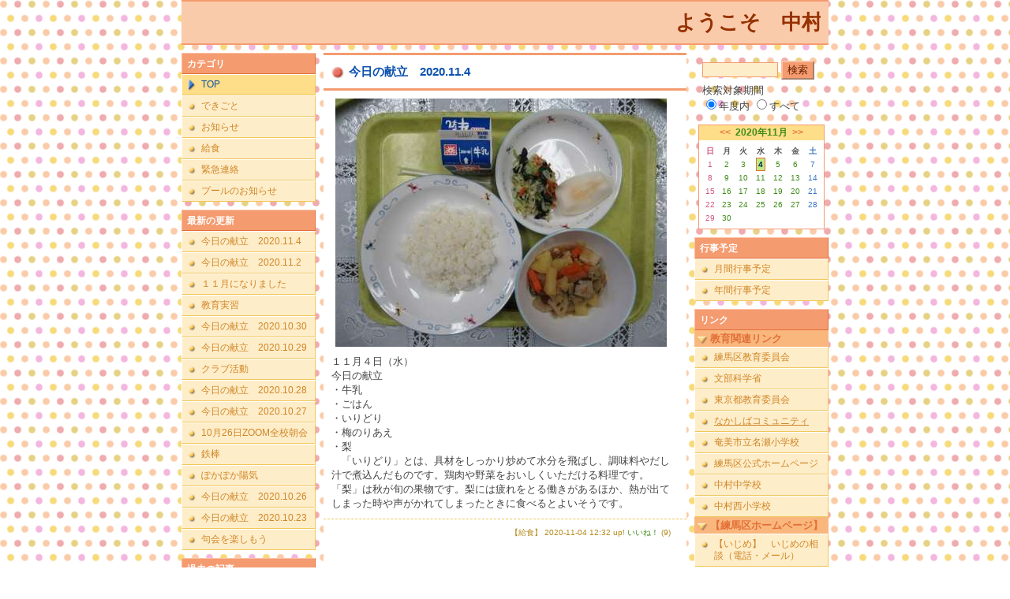

--- FILE ---
content_type: text/html; charset=EUC-JP
request_url: https://cms.nerima-tky.ed.jp/weblog/index.php?id=107&date=20201104
body_size: 56919
content:
<!DOCTYPE html PUBLIC "-//W3C//DTD XHTML 1.0 Transitional//EN" "http://www.w3.org/TR/xhtml1/DTD/xhtml1-transitional.dtd">
<html xmlns="http://www.w3.org/1999/xhtml" xml:lang="ja" lang="ja">

<head>
<meta http-equiv="Content-Type" content="text/html; charset=EUC-JP" />
<meta http-equiv="Content-Style-Type" content="text/css" />
<meta http-equiv="Content-Script-Type" content="text/javascript" />
<link rel="stylesheet" href="/weblog/css/type_031/import.css" type="text/css" />
<title>練馬区立中村小学校</title>
<style type="text/css">
#block_title {
    background-image: url("/weblog/data/107/title.gif");
    background-repeat: no-repeat;
}
</style>
<link rel="alternate" type="application/rss+xml" title="RSS" href="https://cms.nerima-tky.ed.jp/weblog/rss2.php?id=107" />
<script type="text/javascript">
//<![CDATA[
var ENV={school_id:'107'};
//]]>
</script>
<script type="text/javascript" src="/swas/js/yui/yahoo/yahoo-min.js" charset="utf-8"></script>
<script type="text/javascript" src="/swas/js/yui/dom/dom-min.js" charset="utf-8"></script>
<script type="text/javascript" src="/swas/js/yui/event/event-min.js" charset="utf-8"></script>
<script type="text/javascript" src="/swas/js/yui/connection/connection-min.js" charset="utf-8"></script>
<script type="text/javascript" src="/swas/js/swa/SWAIineManager-min.js"></script>

<script type="text/javascript">
//<![CDATA[
var writeNewEntryImage;
(function(){
	function getval(name){
		var cs=document.cookie.split(/;\s*/);
		for(var i=0; i<cs.length; i++) {
			var nv=cs[i].split('=');
			if(nv[0]==name)return decodeURIComponent(nv[1]);
		}
		return false;
	}
	function setval(name,val,days){
		var str = name+'='+encodeURIComponent(val) +';path=/;';
		if (days) {
			var d=new Date();
			d.setTime(d.getTime + days*3600*24*1000);
			str += 'expires='+ d.toGMTString() +';';
		}
		document.cookie = str;
	}
	function toInt(s){
		if(!s)return false;
		var n=parseInt(s);
		if(isNaN(n))n=false;
		return n;
	}
	var ftime=toInt(getval('AccessTime')), ltime=toInt(getval('PreAccessTime'));
	var now=new Date();
	now=Math.floor(now.getTime()/1000);
	if(!ftime) {
		if(ltime) ftime=ltime;
		else ftime = now;
		setval('AccessTime', ftime);
	}
	setval('PreAccessTime',now,14);
	writeNewEntryImage = function(pubsec,w,h) {
		if (!pubsec || pubsec>=ftime) {
			var tag = '<img src="/weblog/css/type_031/image/icon_000.gif"';
			if(w) tag += ' width="'+ w +'"';
			if(h) tag += ' height="'+ h +'"';
			tag += ' align="absmiddle"';
			tag += ' alt="新着"';
			tag += ' /> ';
			document.write(tag);
		}
	};
})();
function tglelm(elm, swt) {
	if (typeof elm == "string") elm = document.getElementById(elm);
	var toExpand = elm.style.display != "block";
	elm.style.display = toExpand? "block" : "none";
	if (swt) {
		if (typeof swt == "string") swt = document.getElementById(swt);
		var cn = toExpand? "expand" : "collapse";
		if (tglelm.reClass.test(swt.className)) {
			swt.className = swt.className.replace(tglelm.reClass, cn);
		} else {
			swt.className = swt.className +" "+ cn;
		}
	}
}
tglelm.reClass = /\b(collapse|expand)\b/;

//]]>
</script>

</head>


<body>
<div id="block_whole">


<!-- ■block_header
<div id="block_header">
<div id="block_title">
<table width="100%" border="0" cellspacing="0" cellpadding="0" summary="update info">
<tr valign="top">
<td rowspan="2" id="block_headerLeft"><img src="image/space.gif" width="620" height="80" style="border:none;" /></td>
<td id="block_update">最新更新日：2025/11/21</td>
</tr>
<tr valign="bottom">
<td id="block_counter">
<a href="index.php?id=107&amp;type=6&amp;date=20201104">
本日：<img src="/weblog/count_up.php?id=107" alt="count up" width="1" height="1" style="border:none;" />1
<br />
昨日：1<br />
総数：1409
</a>
</td>
</tr></table>
</div>
</div>
■block_header end -->


<!-- ■Block_mess -->
<div id="block_mess"><marquee behavior="scroll" scrolldelay="67" scrollamount="3"><font style="font-size:26px;">ようこそ　中村小学校　ホームページへ！　　</font></marquee>
</div>
<!-- ■Block_mess end -->


<!-- ■block_main -->
<div id="block_main">
<table width="100%" border="0" cellspacing="0" cellpadding="0">
<tr valign="top">


<!-- ●Block_left -->
<td id="block_left">


<!-- カテゴリ -->
<div class="group_sidemenu">
<div class="sidemenu_0">
<div class="menu_title">カテゴリ</div>
<div class="divmenuitem">
  <a class="menu menu_selected" href="index.php?id=107&amp;date=20201104">TOP</a>
</div>
<div class="divmenuitem">
  <a class="menu" href="index.php?id=107&amp;type=2&amp;date=20201104&amp;category_id=4846">できごと</a>
</div>
<div class="divmenuitem">
  <a class="menu" href="index.php?id=107&amp;type=2&amp;date=20201104&amp;category_id=4847">お知らせ</a>
</div>
<div class="divmenuitem">
  <a class="menu" href="index.php?id=107&amp;type=2&amp;date=20201104&amp;category_id=4848">給食</a>
</div>
<div class="divmenuitem">
  <a class="menu" href="index.php?id=107&amp;type=2&amp;date=20201104&amp;category_id=4849">緊急連絡</a>
</div>
<div class="divmenuitem">
  <a class="menu" href="index.php?id=107&amp;type=2&amp;date=20201104&amp;category_id=7685">プールのお知らせ</a>
</div>

</div>
</div>


<!-- 最新の更新 -->
<div class="group_sidemenu">
<div class="sidemenu_1">
<div class="menu_title">最新の更新</div>
<div class="divmenuitem">
  <a class="menu" href="/weblog/index.php?id=107&amp;type=1&amp;column_id=210829&amp;category_id=4848&amp;date=20201104"><script type="text/javascript">writeNewEntryImage(1604460749,null,null,'absmiddle')</script>今日の献立　2020.11.4</a>
</div>
<div class="divmenuitem">
  <a class="menu" href="/weblog/index.php?id=107&amp;type=1&amp;column_id=210669&amp;category_id=4848&amp;date=20201104"><script type="text/javascript">writeNewEntryImage(1604289601,null,null,'absmiddle')</script>今日の献立　2020.11.2</a>
</div>
<div class="divmenuitem">
  <a class="menu" href="/weblog/index.php?id=107&amp;type=1&amp;column_id=210665&amp;category_id=4846&amp;date=20201104"><script type="text/javascript">writeNewEntryImage(1604289314,null,null,'absmiddle')</script>１１月になりました</a>
</div>
<div class="divmenuitem">
  <a class="menu" href="/weblog/index.php?id=107&amp;type=1&amp;column_id=210594&amp;category_id=4846&amp;date=20201104"><script type="text/javascript">writeNewEntryImage(1604140157,null,null,'absmiddle')</script>教育実習</a>
</div>
<div class="divmenuitem">
  <a class="menu" href="/weblog/index.php?id=107&amp;type=1&amp;column_id=210593&amp;category_id=4848&amp;date=20201104"><script type="text/javascript">writeNewEntryImage(1604139692,null,null,'absmiddle')</script>今日の献立　2020.10.30</a>
</div>
<div class="divmenuitem">
  <a class="menu" href="/weblog/index.php?id=107&amp;type=1&amp;column_id=210369&amp;category_id=4848&amp;date=20201104"><script type="text/javascript">writeNewEntryImage(1603950967,null,null,'absmiddle')</script>今日の献立　2020.10.29</a>
</div>
<div class="divmenuitem">
  <a class="menu" href="/weblog/index.php?id=107&amp;type=1&amp;column_id=210205&amp;category_id=4846&amp;date=20201104"><script type="text/javascript">writeNewEntryImage(1603864588,null,null,'absmiddle')</script>クラブ活動</a>
</div>
<div class="divmenuitem">
  <a class="menu" href="/weblog/index.php?id=107&amp;type=1&amp;column_id=210188&amp;category_id=4848&amp;date=20201104"><script type="text/javascript">writeNewEntryImage(1603862263,null,null,'absmiddle')</script>今日の献立　2020.10.28</a>
</div>
<div class="divmenuitem">
  <a class="menu" href="/weblog/index.php?id=107&amp;type=1&amp;column_id=210079&amp;category_id=4848&amp;date=20201104"><script type="text/javascript">writeNewEntryImage(1603785215,null,null,'absmiddle')</script>今日の献立　2020.10.27</a>
</div>
<div class="divmenuitem">
  <a class="menu" href="/weblog/index.php?id=107&amp;type=1&amp;column_id=209945&amp;category_id=4846&amp;date=20201104"><script type="text/javascript">writeNewEntryImage(1603784714,null,null,'absmiddle')</script>10月26日ZOOM全校朝会</a>
</div>
<div class="divmenuitem">
  <a class="menu" href="/weblog/index.php?id=107&amp;type=1&amp;column_id=209930&amp;category_id=4846&amp;date=20201104"><script type="text/javascript">writeNewEntryImage(1603692963,null,null,'absmiddle')</script>鉄棒</a>
</div>
<div class="divmenuitem">
  <a class="menu" href="/weblog/index.php?id=107&amp;type=1&amp;column_id=209928&amp;category_id=4846&amp;date=20201104"><script type="text/javascript">writeNewEntryImage(1603692557,null,null,'absmiddle')</script>ぽかぽか陽気</a>
</div>
<div class="divmenuitem">
  <a class="menu" href="/weblog/index.php?id=107&amp;type=1&amp;column_id=209920&amp;category_id=4848&amp;date=20201104"><script type="text/javascript">writeNewEntryImage(1603691284,null,null,'absmiddle')</script>今日の献立　2020.10.26</a>
</div>
<div class="divmenuitem">
  <a class="menu" href="/weblog/index.php?id=107&amp;type=1&amp;column_id=209610&amp;category_id=4848&amp;date=20201104"><script type="text/javascript">writeNewEntryImage(1603427004,null,null,'absmiddle')</script>今日の献立　2020.10.23</a>
</div>
<div class="divmenuitem">
  <a class="menu" href="/weblog/index.php?id=107&amp;type=1&amp;column_id=209606&amp;category_id=4846&amp;date=20201104"><script type="text/javascript">writeNewEntryImage(1603426704,null,null,'absmiddle')</script>句会を楽しもう</a>
</div>

</div>
</div>


<!-- バックナンバー -->
<div class="group_sidemenu">
<div class="sidemenu_1">
<div class="menu_title">過去の記事</div>
<div class="divmenuitem">
  <a class="menu" href="/weblog/index.php?id=107&amp;date=20201104&amp;optiondate=202011">11月</a>
</div>
<div class="divmenuitem">
  <a class="menu" href="/weblog/index.php?id=107&amp;date=20201104&amp;optiondate=202010">10月</a>
</div>
<div class="divmenuitem">
  <a class="menu" href="/weblog/index.php?id=107&amp;date=20201104&amp;optiondate=202009">9月</a>
</div>
<div class="divmenuitem">
  <a class="menu" href="/weblog/index.php?id=107&amp;date=20201104&amp;optiondate=202008">8月</a>
</div>
<div class="divmenuitem">
  <a class="menu" href="/weblog/index.php?id=107&amp;date=20201104&amp;optiondate=202007">7月</a>
</div>
<div class="divmenuitem">
  <a class="menu" href="/weblog/index.php?id=107&amp;date=20201104&amp;optiondate=202006">6月</a>
</div>
<div class="divmenuitem">
  <a class="menu" href="/weblog/index.php?id=107&amp;date=20201104&amp;optiondate=202005">5月</a>
</div>
<div class="divmenuitem">
  <a class="menu" href="/weblog/index.php?id=107&amp;date=20201104&amp;optiondate=202004">4月</a>
</div>
<div class="divmenuitem">
  <a class="menu" href="/weblog/index.php?id=107">2025年度</a>
</div>
<div class="divmenuitem">
  <a class="menu" href="/weblog/index.php?id=107&amp;date=20250331">2024年度</a>
</div>
<div class="divmenuitem">
  <a class="menu" href="/weblog/index.php?id=107&amp;date=20240331">2023年度</a>
</div>
<div class="divmenuitem">
  <a class="menu" href="/weblog/index.php?id=107&amp;date=20230331">2022年度</a>
</div>
<div class="divmenuitem">
  <a class="menu" href="/weblog/index.php?id=107&amp;date=20220331">2021年度</a>
</div>
<div class="divmenuitem">
  <a class="menu menu_selected" href="/weblog/index.php?id=107&amp;date=20210331">2020年度</a>
</div>
<div class="divmenuitem">
  <a class="menu" href="/weblog/index.php?id=107&amp;date=20200331">2019年度</a>
</div>
<div class="divmenuitem">
  <a class="menu" href="/weblog/index.php?id=107&amp;date=20190331">2018年度</a>
</div>
<div class="divmenuitem">
  <a class="menu" href="/weblog/index.php?id=107&amp;date=20180331">2017年度</a>
</div>
<div class="divmenuitem">
  <a class="menu" href="/weblog/index.php?id=107&amp;date=20170331">2016年度</a>
</div>
<div class="divmenuitem">
  <a class="menu" href="/weblog/index.php?id=107&amp;date=20160331">2015年度</a>
</div>
<div class="divmenuitem">
  <a class="menu" href="/weblog/index.php?id=107&amp;date=20150331">2014年度</a>
</div>
<div class="divmenuitem">
  <a class="menu" href="/weblog/index.php?id=107&amp;date=20140331">2013年度</a>
</div>
<div class="divmenuitem">
  <a class="menu" href="/weblog/index.php?id=107&amp;date=20130331">2012年度</a>
</div>
<div class="divmenuitem">
  <a class="menu" href="/weblog/index.php?id=107&amp;date=20120331">2011年度</a>
</div>

</div>
</div>


</td>


<!-- ●Block_middle -->
<td id="block_middle">

<!-- コラムブロック -->
<div class="blog-items">
<div id="column-210829" class="column_group">
<div class="column_header">
<h3><span class="wrap"><script type="text/javascript">writeNewEntryImage(1604460749,36,14);</script>今日の献立　2020.11.4</span></h3>
</div>
<div class="column_body clayout-10">
<div class="image_group ig-pos-first"><span class="bimg bimg-single" >
	<img src="/weblog/files/107/blog/210829/1/484531.jpg" title="画像１" alt="画像１" width="420" height="315" onmousedown="return false" ondragstart="return false" oncontextmenu="return false" />
	<img class="protect" src="/weblog/image/space.gif" title="画像１" alt="画像１" width="420" height="315" onmousedown="return false" ondragstart="return false" oncontextmenu="return false" />
</span></div>
１１月４日（水）<br />
今日の献立<br />
・牛乳<br />
・ごはん<br />
・いりどり<br />
・梅のりあえ<br />
・梨<br />
　「いりどり」とは、具材をしっかり炒めて水分を飛ばし、調味料やだし汁で煮込んだものです。鶏肉や野菜をおいしくいただける料理です。「梨」は秋が旬の果物です。梨には疲れをとる働きがあるほか、熱が出てしまった時や声がかれてしまったときに食べるとよいそうです。<br style="clear:both;" />

</div>
<div class="column_footer">【給食】 2020-11-04 12:32 up! <span id="iine-btn-210829" class="iine-btn"></span></div>
</div>

<div id="column-210669" class="column_group">
<div class="column_header">
<h3><span class="wrap"><script type="text/javascript">writeNewEntryImage(1604289601,36,14);</script>今日の献立　2020.11.2</span></h3>
</div>
<div class="column_body clayout-10">
<div class="image_group ig-pos-first"><span class="bimg bimg-single" >
	<img src="/weblog/files/107/blog/210669/1/484087.jpg" title="画像１" alt="画像１" width="420" height="315" onmousedown="return false" ondragstart="return false" oncontextmenu="return false" />
	<img class="protect" src="/weblog/image/space.gif" title="画像１" alt="画像１" width="420" height="315" onmousedown="return false" ondragstart="return false" oncontextmenu="return false" />
</span></div>
１１月２日（月）<br />
今日の献立<br />
・セレクトドリンク<br />
・鯛めし<br />
・蒸し豚ごまだれソース<br />
・紅白なます<br />
・お麩のすまし汁<br />
　昨日、１１月１日は開校記念日でした。お祝いの意味を込めて、今日の給食はセレクトドリンクと鯛めしにしました。鯛は語呂合わせで祝いの意味を表す「目出タイ」に通じ、古くから縁起のよい魚とされています。<br style="clear:both;" />

</div>
<div class="column_footer">【給食】 2020-11-02 13:00 up! <span id="iine-btn-210669" class="iine-btn"></span></div>
</div>

<div id="column-210665" class="column_group">
<div class="column_header">
<h3><span class="wrap"><script type="text/javascript">writeNewEntryImage(1604289314,36,14);</script>１１月になりました</span></h3>
</div>
<div class="column_body clayout-10">
<div class="image_group ig-pos-first"><span class="bimg bimg-single" >
	<img src="/weblog/files/107/blog/210665/1/484081.jpg" title="画像１" alt="画像１" width="420" height="315" onmousedown="return false" ondragstart="return false" oncontextmenu="return false" />
	<img class="protect" src="/weblog/image/space.gif" title="画像１" alt="画像１" width="420" height="315" onmousedown="return false" ondragstart="return false" oncontextmenu="return false" />
</span></div>
１１月２日（月）<br />
　１１月になり、正門わきの掲示板も変わりました。今月はふれあい月間です。いじめをなくすために、練馬区全部の公立小中学校が様々な取組をしていきます。<br style="clear:both;" />

</div>
<div class="column_footer">【できごと】 2020-11-02 12:55 up! <span id="iine-btn-210665" class="iine-btn"></span></div>
</div>

<div id="column-210594" class="column_group">
<div class="column_header">
<h3><span class="wrap"><script type="text/javascript">writeNewEntryImage(1604140157,36,14);</script>教育実習</span></h3>
</div>
<div class="column_body clayout-11">
<div class="image_group ig-pos-first"><span class="bimg bimg-first" >
	<img src="/weblog/files/107/blog/210594/1/483912.jpg" title="画像１" alt="画像１" width="205" height="154" onmousedown="return false" ondragstart="return false" oncontextmenu="return false" />
	<img class="protect" src="/weblog/image/space.gif" title="画像１" alt="画像１" width="205" height="154" onmousedown="return false" ondragstart="return false" oncontextmenu="return false" />
</span><span class="bimg bimg-last" >
	<img src="/weblog/files/107/blog/210594/2/483913.jpg" title="画像２" alt="画像２" width="205" height="154" onmousedown="return false" ondragstart="return false" oncontextmenu="return false" />
	<img class="protect" src="/weblog/image/space.gif" title="画像２" alt="画像２" width="205" height="154" onmousedown="return false" ondragstart="return false" oncontextmenu="return false" />
</span></div>
１０月３０日（金）<br />
　二人の教育実習生による研究授業がありました。実習生は緊張したと思いますが、子供たちの頑張りもあり、笑顔で授業を終えることができました。授業後の協議会では、大学の先生からのご指導もありました。本日で教育実習終了となります。お疲れさまでした。<br style="clear:both;" />

</div>
<div class="column_footer">【できごと】 2020-10-31 19:29 up! <span id="iine-btn-210594" class="iine-btn"></span></div>
</div>

<div id="column-210593" class="column_group">
<div class="column_header">
<h3><span class="wrap"><script type="text/javascript">writeNewEntryImage(1604139692,36,14);</script>今日の献立　2020.10.30</span></h3>
</div>
<div class="column_body clayout-10">
<div class="image_group ig-pos-first"><span class="bimg bimg-single" >
	<img src="/weblog/files/107/blog/210593/1/483911.jpg" title="画像１" alt="画像１" width="420" height="315" onmousedown="return false" ondragstart="return false" oncontextmenu="return false" />
	<img class="protect" src="/weblog/image/space.gif" title="画像１" alt="画像１" width="420" height="315" onmousedown="return false" ondragstart="return false" oncontextmenu="return false" />
</span></div>
１０月３０日（金）<br />
・牛乳<br />
・ココア揚げパン<br />
・かぼちゃ入りクリームシチュー<br />
・ツナサラダ<br />
　今日は冷え込んでいますが、まろやかな味のかぼちゃ入りクリームシチューで、心も体も温まります。ココア揚げパンは子供たちに大人気です。<br style="clear:both;" />

</div>
<div class="column_footer">【給食】 2020-10-31 19:21 up! <span id="iine-btn-210593" class="iine-btn"></span></div>
</div>

<div id="column-210369" class="column_group">
<div class="column_header">
<h3><span class="wrap"><script type="text/javascript">writeNewEntryImage(1603950967,36,14);</script>今日の献立　2020.10.29</span></h3>
</div>
<div class="column_body clayout-10">
<div class="image_group ig-pos-first"><span class="bimg bimg-single" >
	<img src="/weblog/files/107/blog/210369/1/483285.jpg" title="画像１" alt="画像１" width="420" height="315" onmousedown="return false" ondragstart="return false" oncontextmenu="return false" />
	<img class="protect" src="/weblog/image/space.gif" title="画像１" alt="画像１" width="420" height="315" onmousedown="return false" ondragstart="return false" oncontextmenu="return false" />
</span></div>
１０月２９日（木）<br />
今日の献立<br />
・牛乳<br />
・吹き寄せご飯<br />
・豆入り五目煮<br />
・野菜の酢味噌あえ<br />
・柿<br />
　秋の紅葉が風で吹き寄せられた様子を表した料理を「吹き寄せ」と呼びます。ご飯に限らず、煮物や椀もの、お菓子などにも用いられる言葉です。秋の食材が使われることが多いようで、今日の「吹き寄せご飯」には栗、しめじ、椎茸が入っています。さらにデザートは柿です。秋の味覚たっぷりの給食です。<br style="clear:both;" />

</div>
<div class="column_footer">【給食】 2020-10-29 14:56 up! <span id="iine-btn-210369" class="iine-btn"></span></div>
</div>

<div id="column-210205" class="column_group">
<div class="column_header">
<h3><span class="wrap"><script type="text/javascript">writeNewEntryImage(1603864588,36,14);</script>クラブ活動</span></h3>
</div>
<div class="column_body clayout-19">
１０月２８日（水）<br />
　久しぶりのクラブ活動の様子です。よい表情をしている子がたくさんいます。写真は、ブロッコリーの苗を植える「農業クラブ」、短距離走の記録を取っている「陸上きょうぎクラブ」、遊具を使って練習する「一輪車クラブ」の活動の様子です。<br style="clear:both;" />
<div class="image_group ig-pos-last"><span class="bimg bimg-first" >
	<img src="/weblog/files/107/blog/210205/1/482930.jpg" title="画像１" alt="画像１" width="420" height="320" onmousedown="return false" ondragstart="return false" oncontextmenu="return false" />
	<img class="protect" src="/weblog/image/space.gif" title="画像１" alt="画像１" width="420" height="320" onmousedown="return false" ondragstart="return false" oncontextmenu="return false" />
</span><br />
<span class="bimg bimg-item" >
	<img src="/weblog/files/107/blog/210205/2/482931.jpg" title="画像２" alt="画像２" width="420" height="315" onmousedown="return false" ondragstart="return false" oncontextmenu="return false" />
	<img class="protect" src="/weblog/image/space.gif" title="画像２" alt="画像２" width="420" height="315" onmousedown="return false" ondragstart="return false" oncontextmenu="return false" />
</span><br />
<span class="bimg bimg-last" >
	<img src="/weblog/files/107/blog/210205/3/482932.jpg" title="画像３" alt="画像３" width="420" height="315" onmousedown="return false" ondragstart="return false" oncontextmenu="return false" />
	<img class="protect" src="/weblog/image/space.gif" title="画像３" alt="画像３" width="420" height="315" onmousedown="return false" ondragstart="return false" oncontextmenu="return false" />
</span></div>

</div>
<div class="column_footer">【できごと】 2020-10-28 14:56 up! <span id="iine-btn-210205" class="iine-btn"></span></div>
</div>

<div id="column-210188" class="column_group">
<div class="column_header">
<h3><span class="wrap"><script type="text/javascript">writeNewEntryImage(1603862263,36,14);</script>今日の献立　2020.10.28</span></h3>
</div>
<div class="column_body clayout-10">
<div class="image_group ig-pos-first"><span class="bimg bimg-single" >
	<img src="/weblog/files/107/blog/210188/1/482894.jpg" title="画像１" alt="画像１" width="420" height="315" onmousedown="return false" ondragstart="return false" oncontextmenu="return false" />
	<img class="protect" src="/weblog/image/space.gif" title="画像１" alt="画像１" width="420" height="315" onmousedown="return false" ondragstart="return false" oncontextmenu="return false" />
</span></div>
１０月２８日（水）<br />
今日の献立<br />
・牛乳<br />
・ごはん<br />
・すき焼き風煮<br />
・梅のりあえ<br />
　すき焼き風煮は、肉の旨味が汁によく出ていて大変おいしくできています。梅のりあえとごはんの相性もばっちりです。<br />
　今日はお皿のことを載せます。中村小の給食では、毎回３３００枚ものお皿を調理員さんが洗っています。大変な作業です。私たち一人一人がお皿をきれいな状態にして、給食室に返却することが大切です。<br style="clear:both;" />

</div>
<div class="column_footer">【給食】 2020-10-28 14:17 up! <span id="iine-btn-210188" class="iine-btn"></span></div>
</div>

<div id="column-210079" class="column_group">
<div class="column_header">
<h3><span class="wrap"><script type="text/javascript">writeNewEntryImage(1603785215,36,14);</script>今日の献立　2020.10.27</span></h3>
</div>
<div class="column_body clayout-10">
<div class="image_group ig-pos-first"><span class="bimg bimg-single" >
	<img src="/weblog/files/107/blog/210079/1/482650.jpg" title="画像１" alt="画像１" width="420" height="315" onmousedown="return false" ondragstart="return false" oncontextmenu="return false" />
	<img class="protect" src="/weblog/image/space.gif" title="画像１" alt="画像１" width="420" height="315" onmousedown="return false" ondragstart="return false" oncontextmenu="return false" />
</span></div>
１０月２７日（火）<br />
今日の献立<br />
・牛乳<br />
・バジルトースト<br />
・ポークビーンズ<br />
・コールスローサラダ<br />
・りんご<br />
　ポークビーンズの「ビーンズ」とは大豆のことです。大豆は「畑の肉」と言われるほど、たんぱく質という栄養素を多く含む食べ物です。たんぱく質は私たちの血や肉を作る働きがあります。おいしくいただきましょう。<br style="clear:both;" />

</div>
<div class="column_footer">【給食】 2020-10-27 16:53 up! <span id="iine-btn-210079" class="iine-btn"></span></div>
</div>

<div id="column-209945" class="column_group">
<div class="column_header">
<h3><span class="wrap"><script type="text/javascript">writeNewEntryImage(1603784714,36,14);</script>10月26日ZOOM全校朝会</span></h3>
</div>
<div class="column_body clayout-2">
<div class="image_group ig-pos-first"><span class="bimg bimg-single" >
	<img src="/weblog/files/107/blog/209945/1/482301.jpg" title="画像１" alt="画像１" width="200" height="112" onmousedown="return false" ondragstart="return false" oncontextmenu="return false" />
	<img class="protect" src="/weblog/image/space.gif" title="画像１" alt="画像１" width="200" height="112" onmousedown="return false" ondragstart="return false" oncontextmenu="return false" />
</span></div>
今週の校長先生のお話は、<br />
「すっかり涼しくなり、勉強にも運動にもよい季節になりました。<br />
11月1日は何の日でしょう。<br />
正解は、中村小学校の開校記念日です。昭和21年に中村小学校は豊玉国民学校中村分校として始まったそうです。今年で74年目になります。<br />
昭和22年板橋区立中村小学校として独立し、8月に練馬区ができて、練馬区立中村小学校になりました。<br />
平成18年の60年目に芝生の校庭になり、平成29年に70周年のお祝いをしました。<br />
中村小学校の歴史は、地域の人たちや保護者の皆さん、歴代の先生方、主事さん方など、いろいろな人が努力してつくってきた歴史です。そして、今も多くの方々に支えられています。それを覚えておいてください。そして、感謝の気持ちをもって開校記念日を迎えましょう。<br />
朝晩の気温差が激しくなっています。体調管理に気を付けましょう。<br style="clear:both;" />

</div>
<div class="column_footer">【できごと】 2020-10-27 16:45 up! <span id="iine-btn-209945" class="iine-btn"></span></div>
</div>

<div id="column-209930" class="column_group">
<div class="column_header">
<h3><span class="wrap"><script type="text/javascript">writeNewEntryImage(1603692963,36,14);</script>鉄棒</span></h3>
</div>
<div class="column_body clayout-19">
１０月２６日（月）<br />
　体育の授業で鉄棒運動（鉄棒を使った運動遊び）を行っている学年が多い時期でもあり、休み時間の鉄棒付近は子供たちでにぎわっています。先生方も「先生！見てください！」という子供たちの声に応えています。<br style="clear:both;" />
<div class="image_group ig-pos-last"><span class="bimg bimg-first" >
	<img src="/weblog/files/107/blog/209930/1/482266.jpg" title="画像１" alt="画像１" width="420" height="315" onmousedown="return false" ondragstart="return false" oncontextmenu="return false" />
	<img class="protect" src="/weblog/image/space.gif" title="画像１" alt="画像１" width="420" height="315" onmousedown="return false" ondragstart="return false" oncontextmenu="return false" />
</span><br />
<span class="bimg bimg-item" >
	<img src="/weblog/files/107/blog/209930/2/482267.jpg" title="画像２" alt="画像２" width="420" height="315" onmousedown="return false" ondragstart="return false" oncontextmenu="return false" />
	<img class="protect" src="/weblog/image/space.gif" title="画像２" alt="画像２" width="420" height="315" onmousedown="return false" ondragstart="return false" oncontextmenu="return false" />
</span><br />
<span class="bimg bimg-last" >
	<img src="/weblog/files/107/blog/209930/3/482268.jpg" title="画像３" alt="画像３" width="420" height="315" onmousedown="return false" ondragstart="return false" oncontextmenu="return false" />
	<img class="protect" src="/weblog/image/space.gif" title="画像３" alt="画像３" width="420" height="315" onmousedown="return false" ondragstart="return false" oncontextmenu="return false" />
</span></div>

</div>
<div class="column_footer">【できごと】 2020-10-26 15:16 up! <span id="iine-btn-209930" class="iine-btn"></span></div>
</div>

<div id="column-209928" class="column_group">
<div class="column_header">
<h3><span class="wrap"><script type="text/javascript">writeNewEntryImage(1603692557,36,14);</script>ぽかぽか陽気</span></h3>
</div>
<div class="column_body clayout-10">
<div class="image_group ig-pos-first"><span class="bimg bimg-single" >
	<img src="/weblog/files/107/blog/209928/1/482262.jpg" title="画像１" alt="画像１" width="420" height="315" onmousedown="return false" ondragstart="return false" oncontextmenu="return false" />
	<img class="protect" src="/weblog/image/space.gif" title="画像１" alt="画像１" width="420" height="315" onmousedown="return false" ondragstart="return false" oncontextmenu="return false" />
</span></div>
１０月２６日（月）<br />
　朝晩は冷え込んでいますが、昼間はぽかぽか陽気です。はだしウィーク２週目、子供たちは駆け回ったり寝転んだりして楽しんでいます。<br style="clear:both;" />

</div>
<div class="column_footer">【できごと】 2020-10-26 15:09 up! <span id="iine-btn-209928" class="iine-btn"></span></div>
</div>

<div id="column-209920" class="column_group">
<div class="column_header">
<h3><span class="wrap"><script type="text/javascript">writeNewEntryImage(1603691284,36,14);</script>今日の献立　2020.10.26</span></h3>
</div>
<div class="column_body clayout-10">
<div class="image_group ig-pos-first"><span class="bimg bimg-single" >
	<img src="/weblog/files/107/blog/209920/1/482248.jpg" title="画像１" alt="画像１" width="420" height="315" onmousedown="return false" ondragstart="return false" oncontextmenu="return false" />
	<img class="protect" src="/weblog/image/space.gif" title="画像１" alt="画像１" width="420" height="315" onmousedown="return false" ondragstart="return false" oncontextmenu="return false" />
</span></div>
１０月２６日（月）<br />
今日の献立<br />
・牛乳<br />
・麦ごはん<br />
・さばの竜田揚げ<br />
・大根サラダ<br />
・なめこの味噌汁<br />
　さばの竜田揚げは、外はカリッと中はジューシーで大変おいしくできています。麦ごはん、なめこの味噌汁ともよく合います。当初の予定では「さんまの竜田揚げ」でしたが、さんまが不漁のため手に入らず、さばに変更しました。<br style="clear:both;" />

</div>
<div class="column_footer">【給食】 2020-10-26 14:48 up! <span id="iine-btn-209920" class="iine-btn"></span></div>
</div>

<div id="column-209610" class="column_group">
<div class="column_header">
<h3><span class="wrap"><script type="text/javascript">writeNewEntryImage(1603427004,36,14);</script>今日の献立　2020.10.23</span></h3>
</div>
<div class="column_body clayout-10">
<div class="image_group ig-pos-first"><span class="bimg bimg-single" >
	<img src="/weblog/files/107/blog/209610/1/481531.jpg" title="画像１" alt="画像１" width="420" height="315" onmousedown="return false" ondragstart="return false" oncontextmenu="return false" />
	<img class="protect" src="/weblog/image/space.gif" title="画像１" alt="画像１" width="420" height="315" onmousedown="return false" ondragstart="return false" oncontextmenu="return false" />
</span></div>
１０月２３日（金）<br />
今日の献立<br />
・牛乳<br />
・昆布ごはん<br />
・かぼちゃの鶏そぼろあん<br />
・さつま汁<br />
　鶏そぼろのあんがかかった甘いかぼちゃと昆布ごはんの組み合わせが絶妙です。さつま汁には、様々な野菜とこんにゃくが入っています。<br />
　こんにゃくは昔から日本人に愛され、食べ続けられてきた食品です。いろいろな料理に顔を出す人気者のこんにゃくは、お腹の掃除をして健康にしてくれる食べ物です。<br style="clear:both;" />

</div>
<div class="column_footer">【給食】 2020-10-23 13:23 up! <span id="iine-btn-209610" class="iine-btn"></span></div>
</div>

<div id="column-209606" class="column_group">
<div class="column_header">
<h3><span class="wrap"><script type="text/javascript">writeNewEntryImage(1603426704,36,14);</script>句会を楽しもう</span></h3>
</div>
<div class="column_body clayout-19">
１０月２３日（金）<br />
　写真は５年生の国語「季節の言葉　秋の夕暮れ」の学習の様子です。一人一人が詠んだ俳句（クラス全員分）の中から気に入った俳句を選び、その理由を書いたり発表したりする学習です。一人一人が言葉をよく吟味した作品が並んでいます。「心情に共感できる」「情景が想像できる」「言葉やリズムがよい」などの観点を意識しながら、お気に入りを選んでいました。<br style="clear:both;" />
<div class="image_group ig-pos-last"><span class="bimg bimg-first" >
	<img src="/weblog/files/107/blog/209606/1/481523.jpg" title="画像１" alt="画像１" width="420" height="315" onmousedown="return false" ondragstart="return false" oncontextmenu="return false" />
	<img class="protect" src="/weblog/image/space.gif" title="画像１" alt="画像１" width="420" height="315" onmousedown="return false" ondragstart="return false" oncontextmenu="return false" />
</span><br />
<span class="bimg bimg-item" >
	<img src="/weblog/files/107/blog/209606/2/481524.jpg" title="画像２" alt="画像２" width="381" height="313" onmousedown="return false" ondragstart="return false" oncontextmenu="return false" />
	<img class="protect" src="/weblog/image/space.gif" title="画像２" alt="画像２" width="381" height="313" onmousedown="return false" ondragstart="return false" oncontextmenu="return false" />
</span><br />
<span class="bimg bimg-last" >
	<img src="/weblog/files/107/blog/209606/3/481525.jpg" title="画像３" alt="画像３" width="405" height="332" onmousedown="return false" ondragstart="return false" oncontextmenu="return false" />
	<img class="protect" src="/weblog/image/space.gif" title="画像３" alt="画像３" width="405" height="332" onmousedown="return false" ondragstart="return false" oncontextmenu="return false" />
</span></div>

</div>
<div class="column_footer">【できごと】 2020-10-23 13:18 up! <span id="iine-btn-209606" class="iine-btn"></span></div>
</div>

<div id="column-209510" class="column_group">
<div class="column_header">
<h3><span class="wrap"><script type="text/javascript">writeNewEntryImage(1603349269,36,14);</script>今日の献立　2020.10.22</span></h3>
</div>
<div class="column_body clayout-10">
<div class="image_group ig-pos-first"><span class="bimg bimg-single" >
	<img src="/weblog/files/107/blog/209510/1/481295.jpg" title="画像１" alt="画像１" width="420" height="315" onmousedown="return false" ondragstart="return false" oncontextmenu="return false" />
	<img class="protect" src="/weblog/image/space.gif" title="画像１" alt="画像１" width="420" height="315" onmousedown="return false" ondragstart="return false" oncontextmenu="return false" />
</span></div>
１０月２２日（木）<br />
今日の献立<br />
・牛乳<br />
・わかめごはん<br />
・豆腐とえびのケチャップ煮<br />
・春雨サラダ<br />
　えびはたんぱく質が豊富で、脂肪が少ない食べ物です。また、殻にはばい菌から身体を守るのに必要な栄養素もたくさん含まれています。<br />
<br style="clear:both;" />

</div>
<div class="column_footer">【給食】 2020-10-22 15:47 up! <span id="iine-btn-209510" class="iine-btn"></span></div>
</div>

<div id="column-209508" class="column_group">
<div class="column_header">
<h3><span class="wrap"><script type="text/javascript">writeNewEntryImage(1603348575,36,14);</script>水道キャラバン</span></h3>
</div>
<div class="column_body clayout-18">
１０月２２日（木）<br />
　写真は４年生の「水道キャラバン」という授業の様子です。<br />
　ゲストティーチャーの方々が、水が私たちの所に届くまでを分かりやすく教えてくださいました。<br style="clear:both;" />
<div class="image_group ig-pos-last"><span class="bimg bimg-first" >
	<img src="/weblog/files/107/blog/209508/1/481279.jpg" title="画像１" alt="画像１" width="420" height="315" onmousedown="return false" ondragstart="return false" oncontextmenu="return false" />
	<img class="protect" src="/weblog/image/space.gif" title="画像１" alt="画像１" width="420" height="315" onmousedown="return false" ondragstart="return false" oncontextmenu="return false" />
</span><br />
<span class="bimg bimg-last" >
	<img src="/weblog/files/107/blog/209508/2/481280.jpg" title="画像２" alt="画像２" width="420" height="315" onmousedown="return false" ondragstart="return false" oncontextmenu="return false" />
	<img class="protect" src="/weblog/image/space.gif" title="画像２" alt="画像２" width="420" height="315" onmousedown="return false" ondragstart="return false" oncontextmenu="return false" />
</span></div>

</div>
<div class="column_footer">【できごと】 2020-10-22 15:36 up! <span id="iine-btn-209508" class="iine-btn"></span></div>
</div>

<div id="column-209506" class="column_group">
<div class="column_header">
<h3><span class="wrap"><script type="text/javascript">writeNewEntryImage(1603348316,36,14);</script>ふりこの動き</span></h3>
</div>
<div class="column_body clayout-19">
１０月２２日（木）<br />
　写真は５年生の理科「ふりこの動き」の授業の様子です。予想・実験・考察を通して、振り子の運動の規則性について理解していきます。今日は、振り子が一往復する時間に着目して、重りの重さ、振れ幅を変えずに振り子の長さを変えて実験しました。グループのメンバーがよく協力して実験していました。<br style="clear:both;" />
<div class="image_group ig-pos-last"><span class="bimg bimg-first" >
	<img src="/weblog/files/107/blog/209506/1/481275.jpg" title="画像１" alt="画像１" width="420" height="315" onmousedown="return false" ondragstart="return false" oncontextmenu="return false" />
	<img class="protect" src="/weblog/image/space.gif" title="画像１" alt="画像１" width="420" height="315" onmousedown="return false" ondragstart="return false" oncontextmenu="return false" />
</span><br />
<span class="bimg bimg-item" >
	<img src="/weblog/files/107/blog/209506/2/481276.jpg" title="画像２" alt="画像２" width="420" height="315" onmousedown="return false" ondragstart="return false" oncontextmenu="return false" />
	<img class="protect" src="/weblog/image/space.gif" title="画像２" alt="画像２" width="420" height="315" onmousedown="return false" ondragstart="return false" oncontextmenu="return false" />
</span><br />
<span class="bimg bimg-last" >
	<img src="/weblog/files/107/blog/209506/3/481277.jpg" title="画像３" alt="画像３" width="420" height="315" onmousedown="return false" ondragstart="return false" oncontextmenu="return false" />
	<img class="protect" src="/weblog/image/space.gif" title="画像３" alt="画像３" width="420" height="315" onmousedown="return false" ondragstart="return false" oncontextmenu="return false" />
</span></div>

</div>
<div class="column_footer">【できごと】 2020-10-22 15:31 up! <span id="iine-btn-209506" class="iine-btn"></span></div>
</div>

<div id="column-209491" class="column_group">
<div class="column_header">
<h3><span class="wrap"><script type="text/javascript">writeNewEntryImage(1603345759,36,14);</script>かん字のはなし</span></h3>
</div>
<div class="column_body clayout-19">
１０月２２日（木）<br />
　写真は１年生の国語「かん字のはなし」の様子です。漢字の成り立ちに興味をもち、漢字を使った短い文章を書くことかできるようにすることをねらいとした授業です。<br />
　絵や文字がかかれたカードを一人一枚持って仲間づくりをするゲームから学習が始まりました。楽しみながら漢字の成り立ちについて学びました。ゲームをしているときも、漢字を使った文を書いているときも、みんな一生懸命でした。<br style="clear:both;" />
<div class="image_group ig-pos-last"><span class="bimg bimg-first" >
	<img src="/weblog/files/107/blog/209491/1/481223.jpg" title="画像１" alt="画像１" width="420" height="293" onmousedown="return false" ondragstart="return false" oncontextmenu="return false" />
	<img class="protect" src="/weblog/image/space.gif" title="画像１" alt="画像１" width="420" height="293" onmousedown="return false" ondragstart="return false" oncontextmenu="return false" />
</span><br />
<span class="bimg bimg-item" >
	<img src="/weblog/files/107/blog/209491/2/481224.jpg" title="画像２" alt="画像２" width="420" height="315" onmousedown="return false" ondragstart="return false" oncontextmenu="return false" />
	<img class="protect" src="/weblog/image/space.gif" title="画像２" alt="画像２" width="420" height="315" onmousedown="return false" ondragstart="return false" oncontextmenu="return false" />
</span><br />
<span class="bimg bimg-last" >
	<img src="/weblog/files/107/blog/209491/3/481225.jpg" title="画像３" alt="画像３" width="420" height="315" onmousedown="return false" ondragstart="return false" oncontextmenu="return false" />
	<img class="protect" src="/weblog/image/space.gif" title="画像３" alt="画像３" width="420" height="315" onmousedown="return false" ondragstart="return false" oncontextmenu="return false" />
</span></div>

</div>
<div class="column_footer">【できごと】 2020-10-22 14:49 up! <span id="iine-btn-209491" class="iine-btn"></span></div>
</div>

<div id="column-209399" class="column_group">
<div class="column_header">
<h3><span class="wrap"><script type="text/javascript">writeNewEntryImage(1603276852,36,14);</script>学級活動</span></h3>
</div>
<div class="column_body clayout-18">
１０月２１日（水）<br />
　写真は６年生の学級活動の様子です。楽しくて、クラスみんなの仲がさらに深まる会の実施に向けて話し合っています。活発に意見を交換しています。どの子にも真剣に考える姿勢と友達の意見に耳を傾ける姿勢があるので、充実した話合いになっています。<br style="clear:both;" />
<div class="image_group ig-pos-last"><span class="bimg bimg-first" >
	<img src="/weblog/files/107/blog/209399/1/481000.jpg" title="画像１" alt="画像１" width="420" height="313" onmousedown="return false" ondragstart="return false" oncontextmenu="return false" />
	<img class="protect" src="/weblog/image/space.gif" title="画像１" alt="画像１" width="420" height="313" onmousedown="return false" ondragstart="return false" oncontextmenu="return false" />
</span><br />
<span class="bimg bimg-last" >
	<img src="/weblog/files/107/blog/209399/2/481001.jpg" title="画像２" alt="画像２" width="420" height="315" onmousedown="return false" ondragstart="return false" oncontextmenu="return false" />
	<img class="protect" src="/weblog/image/space.gif" title="画像２" alt="画像２" width="420" height="315" onmousedown="return false" ondragstart="return false" oncontextmenu="return false" />
</span></div>

</div>
<div class="column_footer">【できごと】 2020-10-21 19:40 up! <span id="iine-btn-209399" class="iine-btn"></span></div>
</div>


<div class="group_pagelink"><div class="wrap-1"><div class="wrap-2">
<h4 class="page_navigation_info">1 / 14 ページ</h4>
	<a href="index.php?id=107&amp;date=20201104&amp;no=0"><span class="page_selected">1</span></a>
	<a href="index.php?id=107&amp;date=20201104&amp;no=1">2</a>
	<a href="index.php?id=107&amp;date=20201104&amp;no=2">3</a>
	<a href="index.php?id=107&amp;date=20201104&amp;no=3">4</a>
	<a href="index.php?id=107&amp;date=20201104&amp;no=4">5</a>
	<a href="index.php?id=107&amp;date=20201104&amp;no=5">6</a>
	<a href="index.php?id=107&amp;date=20201104&amp;no=6">7</a>
	<a href="index.php?id=107&amp;date=20201104&amp;no=7">8</a>
	<a href="index.php?id=107&amp;date=20201104&amp;no=8">9</a>
	<a href="index.php?id=107&amp;date=20201104&amp;no=9">10</a>
	 ｜<a href="index.php?id=107&amp;date=20201104&amp;no=10"><span  class="page_navi">次へ&gt;&gt;</span></a>
</div></div></div>
</div>

<!-- コラムブロック end -->


</td>


<!-- ●Block_right -->
<td id="block_right">


<!-- 検索ボックス -->
<div id="group_search">
<form method="get" action="index.php">
<input type="hidden" name="id" value="107" />
<input type="hidden" name="type" value="7" />
<input type="hidden" name="date" value="20201104" />
<input type="text" name="search_word" value="" class="search_text" />
<input type="submit" value="検索" class="search_button" />
<div align="left" class="search_text">
検索対象期間<br />
<label><input type="radio" name="search_option" value="0" checked="checked" />年度内</label>
<label><input type="radio" name="search_option" value="1" />すべて</label>
</div>
</form>

</div>


<!-- カレンダー -->
<div class="group_calendar">
<div id="monthly">
<div id="monthly_header">
	<a href="/weblog/index.php?id=107&amp;date=20201004"><span class="navi">&lt;&lt;</span></a>
	&nbsp;<a href="/weblog/index.php?id=107">2020年11月</a>
	&nbsp;<a href="/weblog/index.php?id=107&amp;date=20201204"><span class="navi">&gt;&gt;</span></a>
</div>
<table id="monthly_calendar" summary="ブラウズ日選択カレンダー" border="0" cellpadding="0" cellspacing="0">
	<tr>
		<th><span class="sunday">日</span></th>
		<th>月</th>
		<th>火</th>
		<th>水</th>
		<th>木</th>
		<th>金</th>
		<th><span class="saturday">土</span></th>
	</tr>
	<tr>
		<td><a href="/weblog/index.php?id=107&amp;date=20201101"><span class="sunday">1</span></a></td>
		<td><a href="/weblog/index.php?id=107&amp;date=20201102">2</a></td>
		<td><a href="/weblog/index.php?id=107&amp;date=20201103">3</a></td>
		<td><a href="/weblog/index.php?id=107&amp;date=20201104"><span class="selected">4</span></a></td>
		<td><a href="/weblog/index.php?id=107&amp;date=20201105">5</a></td>
		<td><a href="/weblog/index.php?id=107&amp;date=20201106">6</a></td>
		<td><a href="/weblog/index.php?id=107&amp;date=20201107"><span class="saturday">7</span></a></td>
	</tr>
	<tr>
		<td><a href="/weblog/index.php?id=107&amp;date=20201108"><span class="sunday">8</span></a></td>
		<td><a href="/weblog/index.php?id=107&amp;date=20201109">9</a></td>
		<td><a href="/weblog/index.php?id=107&amp;date=20201110">10</a></td>
		<td><a href="/weblog/index.php?id=107&amp;date=20201111">11</a></td>
		<td><a href="/weblog/index.php?id=107&amp;date=20201112">12</a></td>
		<td><a href="/weblog/index.php?id=107&amp;date=20201113">13</a></td>
		<td><a href="/weblog/index.php?id=107&amp;date=20201114"><span class="saturday">14</span></a></td>
	</tr>
	<tr>
		<td><a href="/weblog/index.php?id=107&amp;date=20201115"><span class="sunday">15</span></a></td>
		<td><a href="/weblog/index.php?id=107&amp;date=20201116">16</a></td>
		<td><a href="/weblog/index.php?id=107&amp;date=20201117">17</a></td>
		<td><a href="/weblog/index.php?id=107&amp;date=20201118">18</a></td>
		<td><a href="/weblog/index.php?id=107&amp;date=20201119">19</a></td>
		<td><a href="/weblog/index.php?id=107&amp;date=20201120">20</a></td>
		<td><a href="/weblog/index.php?id=107&amp;date=20201121"><span class="saturday">21</span></a></td>
	</tr>
	<tr>
		<td><a href="/weblog/index.php?id=107&amp;date=20201122"><span class="sunday">22</span></a></td>
		<td><a href="/weblog/index.php?id=107&amp;date=20201123">23</a></td>
		<td><a href="/weblog/index.php?id=107&amp;date=20201124">24</a></td>
		<td><a href="/weblog/index.php?id=107&amp;date=20201125">25</a></td>
		<td><a href="/weblog/index.php?id=107&amp;date=20201126">26</a></td>
		<td><a href="/weblog/index.php?id=107&amp;date=20201127">27</a></td>
		<td><a href="/weblog/index.php?id=107&amp;date=20201128"><span class="saturday">28</span></a></td>
	</tr>
	<tr>
		<td><a href="/weblog/index.php?id=107&amp;date=20201129"><span class="sunday">29</span></a></td>
		<td><a href="/weblog/index.php?id=107&amp;date=20201130">30</a></td>
		<td>　</td>
		<td>　</td>
		<td>　</td>
		<td>　</td>
		<td>　</td>
	</tr>
</table>
</div>
</div>



<!-- 週間予定表 -->



<!-- 行事予定 -->
<div class="group_sidemenu">
<div class="sidemenu_2">
<div class="menu_title">行事予定</div>
<div class="divmenuitem">
  <a class="menu" href="index.php?id=107&amp;type=3&amp;date=20201104">月間行事予定</a>
</div>


<div class="divmenuitem">
  <a class="menu" href="index.php?id=107&amp;type=4&amp;date=20201104">年間行事予定</a>
</div>


</div>
</div>


<!-- リンク -->
<div class="group_sidemenu swa-link">
<div class="sidemenu_4">
<div class="menu_title">リンク</div>
<h3>教育関連リンク</h3>
<div class="divmenuitem">
  <a class="menu" href="https://www.city.nerima.tokyo.jp/kusei/soshiki/kyoiku_gakko/index.html" target="_blank">練馬区教育委員会</a>
</div>
<div class="divmenuitem">
  <a class="menu" href="https://www.mext.go.jp/" target="_blank">文部科学省</a>
</div>
<div class="divmenuitem">
  <a class="menu" href="https://www.kyoiku.metro.tokyo.lg.jp/" target="_blank">東京都教育委員会</a>
</div>
<div class="divmenuitem">
  <a class="menu" href="https://www.shibafu.jp/cal/" target="_blank" title="管理者は中村小学校グリーンキーパーズ（略称：ＮＧＫ） ">なかしばコミュニティ</a>
</div>
<div class="divmenuitem">
  <a class="menu" href="http://www.city.amami.kagoshima.jp/naze-e/" target="_blank">奄美市立名瀬小学校</a>
</div>
<div class="divmenuitem">
  <a class="menu" href="https://www.city.nerima.tokyo.jp/" target="_blank">練馬区公式ホームページ</a>
</div>
<div class="divmenuitem">
  <a class="menu" href="https://www.nerima-tky.ed.jp/nakamura-j/" target="_blank">中村中学校</a>
</div>
<div class="divmenuitem">
  <a class="menu" href="https://www.nerima-tky.ed.jp/nakamura-w-e/" target="_blank">中村西小学校</a>
</div>
<h3>【練馬区ホームページ】</h3>
<div class="divmenuitem">
  <a class="menu" href="https://www.city.nerima.tokyo.jp/kosodatekyoiku/kyoiku/gakko/kyoikucenter/soudan/ijime.html" target="_blank">【いじめ】　いじめの相談（電話・メール）</a>
</div>
<div class="divmenuitem">
  <a class="menu" href="https://www.city.nerima.tokyo.jp/kosodatekyoiku/zidougyakutaisos.html" target="_blank">【虐待】　児童虐待SOS（電話）</a>
</div>
<h3>【東京都ホームページ】</h3>
<div class="divmenuitem">
  <a class="menu" href="https://www.kyoiku.metro.tokyo.lg.jp/consulting/window/window.html" target="_blank">【なんでも】　教育相談一般（電話24時間）</a>
</div>
<div class="divmenuitem">
  <a class="menu" href="https://e-sodan.metro.tokyo.lg.jp/tel/ippan/index.html" target="_blank">【いじめ・なんでも】　東京都いじめ相談ホットライン（電話24時間）</a>
</div>
<div class="divmenuitem">
  <a class="menu" href="https://ijime.metro.tokyo.lg.jp/message/" target="_blank">【なんでも】　TOKYOほっとメッセージチャンネル（電話）</a>
</div>
<div class="divmenuitem">
  <a class="menu" href="https://www.tokyohelpdesk.metro.tokyo.lg.jp/" target="_blank">【ＳＮＳ】　こどものネット・スマホのトラブル相談！こたエール（電話・メール）</a>
</div>
<div class="divmenuitem">
  <a class="menu" href="https://www.kyoiku.metro.tokyo.lg.jp/consulting/window/no_sexual_violence.html" target="_blank">【性暴力】　児童・生徒を教職員等による性暴力から守るための第三者相談窓口（電話・メール）</a>
</div>
<h3>【文部科学省】</h3>
<div class="divmenuitem">
  <a class="menu" href="https://www.mext.go.jp/a_menu/shotou/seitoshidou/06112210.htm" target="_blank">【いじめ・友達】　子供のSOSの相談窓口（電話24時間）</a>
</div>
<h3>【法務省】</h3>
<div class="divmenuitem">
  <a class="menu" href="https://www.moj.go.jp/JINKEN/jinken112.html" target="_blank">【なんでも】　子どもの人権110番（電話・メール）</a>
</div>

</div>
</div>



<!-- 配布文書 -->
<div class="group_sidemenu">
<div class="sidemenu_4">
<div class="menu_title">配布文書</div>
<div class="divmenuitem">
  <a class="menu" href="index.php?id=107&amp;type=5&amp;date=20201104">配布文書一覧</a>
</div>


<h3>お知らせ</h3>
<div class="divmenuitem">
  <a class="menu" href="/weblog/files/107/doc/59987/467556.pdf" target="_blank"><script type="text/javascript">writeNewEntryImage(1598827644,null,null,'absmiddle')</script><img src="/weblog/css/type_031/image/icon_004.gif" border="0" align="absmiddle" /> 中村小学校の約束</a>
</div>
<div class="divmenuitem">
  <a class="menu" href="/weblog/files/107/doc/59262/462853.pdf" target="_blank"><script type="text/javascript">writeNewEntryImage(1595410572,null,null,'absmiddle')</script>健康観察表（個人用）</a>
</div>
<div class="divmenuitem">
  <a class="menu" href="/weblog/files/107/doc/59261/462852.pdf" target="_blank"><script type="text/javascript">writeNewEntryImage(1595410533,null,null,'absmiddle')</script>健康チェック表</a>
</div>
<div class="divmenuitem">
  <a class="menu" href="/weblog/files/107/doc/59260/462851.pdf" target="_blank"><script type="text/javascript">writeNewEntryImage(1595410491,null,null,'absmiddle')</script>学校施設開放における施設利用時の感染防止チェックリスト</a>
</div>
<div class="divmenuitem">
  <a class="menu" href="/weblog/files/107/doc/59259/462850.pdf" target="_blank"><script type="text/javascript">writeNewEntryImage(1595410457,null,null,'absmiddle')</script>校庭・体育館開放にあたって</a>
</div>
<div class="divmenuitem">
  <a class="menu" href="/weblog/files/107/doc/58502/455849.pdf" target="_blank"><script type="text/javascript">writeNewEntryImage(1593046040,null,null,'absmiddle')</script>小学校休業対応支援金リーフレット</a>
</div>
<div class="divmenuitem">
  <a class="menu" href="/weblog/files/107/doc/58501/455848.pdf" target="_blank"><script type="text/javascript">writeNewEntryImage(1593045989,null,null,'absmiddle')</script>小学校休業等対応助成金リーフレット</a>
</div>
<div class="divmenuitem">
  <a class="menu" href="/weblog/files/107/doc/58383/454344.pdf" target="_blank"><script type="text/javascript">writeNewEntryImage(1592533042,null,null,'absmiddle')</script>通常授業期間(6月２２日以降)の教育活動について</a>
</div>
<div class="divmenuitem">
  <a class="menu" href="/weblog/files/107/doc/58384/454343.pdf" target="_blank"><script type="text/javascript">writeNewEntryImage(1592532980,null,null,'absmiddle')</script>教育活動の段階的再開における第三段階への移行について</a>
</div>
<div class="divmenuitem">
  <a class="menu" href="/weblog/files/107/doc/58089/452162.pdf" target="_blank"><script type="text/javascript">writeNewEntryImage(1591842353,null,null,'absmiddle')</script>一斉登校期間(6 月15 日から6 月19 日)の教育活動について</a>
</div>
<h3>学校だより</h3>
<div class="divmenuitem">
  <a class="menu" href="/weblog/files/107/doc/61526/484727.pdf" target="_blank"><script type="text/javascript">writeNewEntryImage(1604484478,null,null,'absmiddle')</script>学校だより　１１月号</a>
</div>
<div class="divmenuitem">
  <a class="menu" href="/weblog/files/107/doc/60768/476017.pdf" target="_blank"><script type="text/javascript">writeNewEntryImage(1601626969,null,null,'absmiddle')</script>学校だより　１０月号</a>
</div>
<div class="divmenuitem">
  <a class="menu" href="/weblog/files/107/doc/60377/472487.pdf" target="_blank"><script type="text/javascript">writeNewEntryImage(1600316999,null,null,'absmiddle')</script>学校だより　８．９月号</a>
</div>
<div class="divmenuitem">
  <a class="menu" href="/weblog/files/107/doc/58583/456660.pdf" target="_blank"><script type="text/javascript">writeNewEntryImage(1593409961,null,null,'absmiddle')</script>学校だより　７月号</a>
</div>
<div class="divmenuitem">
  <a class="menu" href="/weblog/files/107/doc/57879/450993.pdf" target="_blank"><script type="text/javascript">writeNewEntryImage(1591322121,null,null,'absmiddle')</script>学校だより　６月号</a>
</div>
<div class="divmenuitem">
  <a class="menu" href="/weblog/files/107/doc/54772/444332.pdf" target="_blank"><script type="text/javascript">writeNewEntryImage(1589182319,null,null,'absmiddle')</script>学校だより　５月号</a>
</div>
<h3>食育だより</h3>
<div class="divmenuitem">
  <a class="menu" href="/weblog/files/107/doc/60527/474617.pdf" target="_blank"><script type="text/javascript">writeNewEntryImage(1601358677,null,null,'absmiddle')</script>食育だより　１０月号</a>
</div>
<div class="divmenuitem">
  <a class="menu" href="/weblog/files/107/doc/60128/468819.pdf" target="_blank"><script type="text/javascript">writeNewEntryImage(1599106327,null,null,'absmiddle')</script>食育だより　９月号</a>
</div>
<div class="divmenuitem">
  <a class="menu" href="/weblog/files/107/doc/58916/458527.pdf" target="_blank"><script type="text/javascript">writeNewEntryImage(1594014613,null,null,'absmiddle')</script>食育だより　７月号</a>
</div>
<h3>献立表</h3>
<div class="divmenuitem">
  <a class="menu" href="/weblog/files/107/doc/60526/474610.pdf" target="_blank"><script type="text/javascript">writeNewEntryImage(1601358525,null,null,'absmiddle')</script>献立表　１０月</a>
</div>
<div class="divmenuitem">
  <a class="menu" href="/weblog/files/107/doc/60129/468820.pdf" target="_blank"><script type="text/javascript">writeNewEntryImage(1599106370,null,null,'absmiddle')</script>献立表　９月</a>
</div>
<div class="divmenuitem">
  <a class="menu" href="/weblog/files/107/doc/58917/458528.pdf" target="_blank"><script type="text/javascript">writeNewEntryImage(1594014642,null,null,'absmiddle')</script>献立表　７月</a>
</div>
<div class="divmenuitem">
  <a class="menu" href="/weblog/files/107/doc/58242/453128.pdf" target="_blank"><script type="text/javascript">writeNewEntryImage(1592205154,null,null,'absmiddle')</script>献立表　６月</a>
</div>
<h3>保健だより</h3>
<div class="divmenuitem">
  <a class="menu" href="/weblog/files/107/doc/57891/451039.pdf" target="_blank"><script type="text/javascript">writeNewEntryImage(1591331520,null,null,'absmiddle')</script>保健だより　６月号</a>
</div>
<h3>学力向上計画</h3>
<div class="divmenuitem">
  <a class="menu" href="/weblog/files/107/doc/61105/480828.pdf" target="_blank"><script type="text/javascript">writeNewEntryImage(1603261099,null,null,'absmiddle')</script>令和２年度　学力向上を図るための全体計画</a>
</div>

</div>
</div>


</td>
</tr></table>
</div>
<!-- ■block_main end -->


<!-- ■block_footer
<div id="block_footer">Since 2011/11/8&nbsp;&copy;All Rights Reserved.</div>
■block_footer end -->


</div>
</body>
</html>

--- FILE ---
content_type: text/css
request_url: https://cms.nerima-tky.ed.jp/weblog/css/type_031/std.css
body_size: 1160
content:
@charset "EUC-JP";

/* 基本タグ */
body {
	color: #444444;
	background: #FFFFFF url("image/body_back.gif");
}

body a:link,
body a:visited {
	color: #0B51AD;
}

body a:active,
body a:hover {
	color: #800027;
}

/* レイアウトブロック */
#block_whole {
}

#block_header {
	background-image: url("image/title_back.gif");
}

#block_title {
}

#block_headerLeft {
}

#block_update,
#block_counter {
	color: #963100;
}

#block_counter a:link,
#block_counter a:visited {
}

#block_counter a:active,
#block_counter a:hover {
}

#block_mess {
	color: #963100;
	border-width: 2px 0;
	border-color: #F49B70;
	background: #FACBAB;
}

#block_mess_info	{
	color: #000000;
	border-top: #F49B70 2px solid;
}

	#block_mess_info .mess_level-1	{
		background-color: #FEEDC9;
		padding: 3px 10px;
}
	#block_mess_info .mess_level-2	{
		color: #0B51AD;
		background-color: #FFFFFF;
		padding: 5px 10px;
	}
	#block_mess_info .mess_level-3	{
		color: #CC3300;
		background-color: #FFFFFF;
		padding: 5px 10px;
	}


#block_main {
}

#block_left,
#block_right {
}

#block_middle {
}

#block_footer {
	color: #963100;
	border-width: 2px 0;
	border-color: #F49B70;
	background: #FACBAB;
}

--- FILE ---
content_type: text/css
request_url: https://cms.nerima-tky.ed.jp/weblog/css/type_031/sidemenu.css
body_size: 3088
content:
@charset "EUC-JP";

/* サイドメニュー */
.group_sidemenu {
}

.group_sidemenu a:link,
.group_sidemenu a:visited {
	color: #226600;
}

.group_sidemenu a:active,
.group_sidemenu a:hover {
	color: #003399;
}

.menu_title {
	padding: 6px 2px 4px 6px;
	color: #FFFFFF;
	border-width: 1px;
	border-color: #FCC0A4 #E27038 #E27038 #FCC0A4;
	background: #F49B70;
}

.menu,
.menu_selected {
	border-width: 1px;
	border-color: #FFFFFF #F0C75A #F0C75A #FFFFFF;
}
.menu {
	background: #FEEDC9 url("image/menu_back.gif") no-repeat;
}
.menu_selected {
	background: #FEDE89 url("image/menu_selected.gif") no-repeat;
}

.menu a:link,
.menu a:visited,
.divmenuitem a:link,	/* 以後セレクタ追加 by uju */
.divmenuitem a:visited
{
	color: #CF8627;
}

.menu a:active,
.menu a:hover
{
	color: #3D8B16;
}

.menu_selected a:link,
.menu_selected a:visited,
.menu_selected a:active,
.menu_selected a:hover,
.divmenuitem a.menu_selected	/* セレクタ追加 by uju */
{
	color: #0B51A0;
}

/**
 * Hover 状態追加
 * by uju
 * @since 2009/01/26
 */
.divmenuitem a:active,
.divmenuitem a:hover
{
	color: #3D8B16;
	background: #BFEB86 url(image/menu_over.gif) no-repeat;
}


.sidemenu_0,
.sidemenu_1,
.sidemenu_2,
.sidemenu_3,
.sidemenu_4,
.sidemenu_5 {
}

.sidemenu_4 h3 {
	padding: 3px 2px 2px 20px;
	color: #E27038;
	background: #F9B77D url("image/menu_sabu.gif") no-repeat;
}

/* カレンダー設定 */
.group_calendar {
}

.group_calendar a:link,
.group_calendar a:visited {
	color: #3D8B16;
}

.group_calendar a:active,
.group_calendar a:hover {
	color: #0B51AD;
}

#monthly {
	border: solid 1px #F49B70;
	background: #FFFFFF;
}

#monthly_header {
	color: #3D8B16;
	background: #FEDE89;
}

#monthly_header .navi {
	color: #E27038;
}

#monthly_calendar {
	color: #555555;
}

#monthly_calendar th {
}

#monthly_calendar td {
}

#monthly_calendar .sunday {
	color: #CF5983;
}

#monthly_calendar .saturday {
	color: #3876C3;
}

#monthly_calendar .selected {
	color: #00254E;
	border: solid 1px #E27038;
	background: #BFEB86;
}

#weekly {
	border: solid 1px #F49B70;
	border-bottom-width: 0;
	background: #FFFFFF;
}

#weekly .weekly_header {
	color: #B94F1B;
	border-bottom: solid 1px #F49B70;
	background: #FEDE89;
}

#weekly .date {
	color: #B94F1B;
	border-bottom: solid 1px #F49B70;
	background: #F9B77D;
}

#weekly .subject {
	color: #B94F1B;
	border-bottom: solid 1px #F49B70;
	background: #FFFFFF;
}

/* 連絡先 */
#group_address {
	color: #B94F1B;
	border: solid 1px #F49B70;
	background: #FFFFFF;
}

#group_address .mail {
}

#group_address .mail a:link,
#group_address .mail a:visited {
	color: #3D8B16;
}

#group_address .mail a:active,
#group_address .mail a:hover {
	color: #00254E;
}

/* 検索フォーム */
#group_search {
}

#group_search input.search_text {
	color: #333333;
	border-color: #F49B70;
	background: #FEEDC9;
}

#group_search input.search_button {
	color: #662100;
	border-color: #FCC0A4;
	background: #F49B70;
}

--- FILE ---
content_type: text/css
request_url: https://cms.nerima-tky.ed.jp/weblog/css/type_031/column.css
body_size: 2040
content:
@charset "EUC-JP";

/* コラム */
.column_group,
.group_schedule {
	background: #FFFFFF;
}

.column_group a:link,
.column_group a:visited,
.group_schedule a:link,
.group_schedule a:visited {
	color: #3D8B16;
}

.column_group a:active,
.column_group a:hover,
.group_schedule a:active,
.group_schedule a:hover {
	color: #00254E;
}

.column_header,
.hyo_header {
	padding: 12px 20px 12px 32px;
	color: #0B51AD;
	border: solid 3px #F49B70;
	border-width: 3px 0;
	background-image: url("image/column_title_back.gif");
}

.column_footer,
.hyo_footer {
	color: #B38919;
	border-top: dashed 1px #F0C75A;
}

.column_footer 	{text-align:right;}
.hyo_footer 	{text-align:center;}

/* 小見出しスタイル（アクセス履歴・配布文書・コメント・トラックバック） */
.column_body h4 {
	border-top-color: #FEDE89;
	border-bottom-color: #FEDE89;
	padding-left:18px;
	background: url(image/column_h4.gif) no-repeat left top #FEEDC9;
}

/* 折りたたみスイッチ */
a.expand	{background-image: url(image/collapse-swt.gif);}
a.collapse 	{background-image: url(image/expand-swt.gif);}

/* コメント・トラックバック */
.column-cmt h4,
.column-tb h4 {
	background:none;
	padding-left:3px;
}	

/* コメント */
.cmt-bd 	{border-bottom-color:#F49B70;}


/* 予定表 */
.hyo_menu {
	padding: 5px 10px;
	color: #963100;
	border: solid 1px #F0C75A;
	border-width: 0 1px 1px 0;
	background: #FEEDC9;
}

.hyo_menu a:link,
.hyo_menu a:visited {
	color: #CF8627;
}

.hyo_menu a:active,
.hyo_menu a:hover {
	color: #3D8B16;
}

.hyo_table {
	border-color: #E27038;
}

.hyo_date {
	color: #FFFFFF;
	border-color: #E27038;
	background: #F49B70;
}

.hyo_subject {
	border-color: #E27038;
	background: #FEEDC9;
}

/* ページリンク */
.group_pagelink {
	color: #F49B70;
	border-width: 1px;
	border-color: #FEEDC9 #F49B70 #FEEDC9 #F49B70;
	background: #FEDE89;
}

.group_pagelink a:link,
.group_pagelink a:visited {
	color: #3D8B16;
}

.group_pagelink a:active,
.group_pagelink a:hover {
	color: #00254E;
}

.page_selected {
	color: #FFFFFF;
	background: #0B51AD;
}

.page_navi {
	color: #0B51AD;
}

--- FILE ---
content_type: text/json; charset=UTF-8
request_url: https://cms.nerima-tky.ed.jp/swas/ajax/iine_counts.php?id=107
body_size: 46
content:
[9,9,7,24,8,10,7,6,6,10,7,10,8,5,6,5,6,5,20,9]